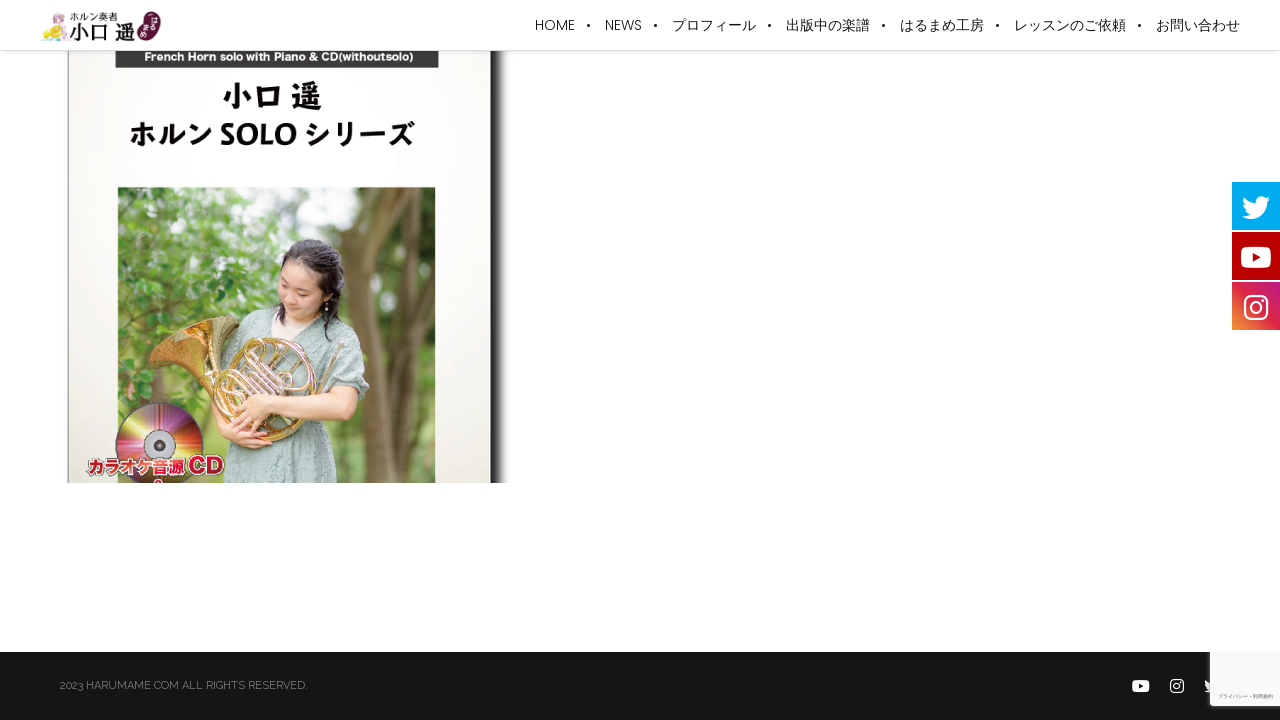

--- FILE ---
content_type: text/html; charset=utf-8
request_url: https://www.google.com/recaptcha/api2/anchor?ar=1&k=6LcmIjAeAAAAAAUBDCTKla7FWXnMzLsCp35owPFV&co=aHR0cHM6Ly9oYXJ1bWFtZS5jb206NDQz&hl=ja&v=PoyoqOPhxBO7pBk68S4YbpHZ&size=invisible&anchor-ms=20000&execute-ms=30000&cb=lqfwktmwgqg9
body_size: 48659
content:
<!DOCTYPE HTML><html dir="ltr" lang="ja"><head><meta http-equiv="Content-Type" content="text/html; charset=UTF-8">
<meta http-equiv="X-UA-Compatible" content="IE=edge">
<title>reCAPTCHA</title>
<style type="text/css">
/* cyrillic-ext */
@font-face {
  font-family: 'Roboto';
  font-style: normal;
  font-weight: 400;
  font-stretch: 100%;
  src: url(//fonts.gstatic.com/s/roboto/v48/KFO7CnqEu92Fr1ME7kSn66aGLdTylUAMa3GUBHMdazTgWw.woff2) format('woff2');
  unicode-range: U+0460-052F, U+1C80-1C8A, U+20B4, U+2DE0-2DFF, U+A640-A69F, U+FE2E-FE2F;
}
/* cyrillic */
@font-face {
  font-family: 'Roboto';
  font-style: normal;
  font-weight: 400;
  font-stretch: 100%;
  src: url(//fonts.gstatic.com/s/roboto/v48/KFO7CnqEu92Fr1ME7kSn66aGLdTylUAMa3iUBHMdazTgWw.woff2) format('woff2');
  unicode-range: U+0301, U+0400-045F, U+0490-0491, U+04B0-04B1, U+2116;
}
/* greek-ext */
@font-face {
  font-family: 'Roboto';
  font-style: normal;
  font-weight: 400;
  font-stretch: 100%;
  src: url(//fonts.gstatic.com/s/roboto/v48/KFO7CnqEu92Fr1ME7kSn66aGLdTylUAMa3CUBHMdazTgWw.woff2) format('woff2');
  unicode-range: U+1F00-1FFF;
}
/* greek */
@font-face {
  font-family: 'Roboto';
  font-style: normal;
  font-weight: 400;
  font-stretch: 100%;
  src: url(//fonts.gstatic.com/s/roboto/v48/KFO7CnqEu92Fr1ME7kSn66aGLdTylUAMa3-UBHMdazTgWw.woff2) format('woff2');
  unicode-range: U+0370-0377, U+037A-037F, U+0384-038A, U+038C, U+038E-03A1, U+03A3-03FF;
}
/* math */
@font-face {
  font-family: 'Roboto';
  font-style: normal;
  font-weight: 400;
  font-stretch: 100%;
  src: url(//fonts.gstatic.com/s/roboto/v48/KFO7CnqEu92Fr1ME7kSn66aGLdTylUAMawCUBHMdazTgWw.woff2) format('woff2');
  unicode-range: U+0302-0303, U+0305, U+0307-0308, U+0310, U+0312, U+0315, U+031A, U+0326-0327, U+032C, U+032F-0330, U+0332-0333, U+0338, U+033A, U+0346, U+034D, U+0391-03A1, U+03A3-03A9, U+03B1-03C9, U+03D1, U+03D5-03D6, U+03F0-03F1, U+03F4-03F5, U+2016-2017, U+2034-2038, U+203C, U+2040, U+2043, U+2047, U+2050, U+2057, U+205F, U+2070-2071, U+2074-208E, U+2090-209C, U+20D0-20DC, U+20E1, U+20E5-20EF, U+2100-2112, U+2114-2115, U+2117-2121, U+2123-214F, U+2190, U+2192, U+2194-21AE, U+21B0-21E5, U+21F1-21F2, U+21F4-2211, U+2213-2214, U+2216-22FF, U+2308-230B, U+2310, U+2319, U+231C-2321, U+2336-237A, U+237C, U+2395, U+239B-23B7, U+23D0, U+23DC-23E1, U+2474-2475, U+25AF, U+25B3, U+25B7, U+25BD, U+25C1, U+25CA, U+25CC, U+25FB, U+266D-266F, U+27C0-27FF, U+2900-2AFF, U+2B0E-2B11, U+2B30-2B4C, U+2BFE, U+3030, U+FF5B, U+FF5D, U+1D400-1D7FF, U+1EE00-1EEFF;
}
/* symbols */
@font-face {
  font-family: 'Roboto';
  font-style: normal;
  font-weight: 400;
  font-stretch: 100%;
  src: url(//fonts.gstatic.com/s/roboto/v48/KFO7CnqEu92Fr1ME7kSn66aGLdTylUAMaxKUBHMdazTgWw.woff2) format('woff2');
  unicode-range: U+0001-000C, U+000E-001F, U+007F-009F, U+20DD-20E0, U+20E2-20E4, U+2150-218F, U+2190, U+2192, U+2194-2199, U+21AF, U+21E6-21F0, U+21F3, U+2218-2219, U+2299, U+22C4-22C6, U+2300-243F, U+2440-244A, U+2460-24FF, U+25A0-27BF, U+2800-28FF, U+2921-2922, U+2981, U+29BF, U+29EB, U+2B00-2BFF, U+4DC0-4DFF, U+FFF9-FFFB, U+10140-1018E, U+10190-1019C, U+101A0, U+101D0-101FD, U+102E0-102FB, U+10E60-10E7E, U+1D2C0-1D2D3, U+1D2E0-1D37F, U+1F000-1F0FF, U+1F100-1F1AD, U+1F1E6-1F1FF, U+1F30D-1F30F, U+1F315, U+1F31C, U+1F31E, U+1F320-1F32C, U+1F336, U+1F378, U+1F37D, U+1F382, U+1F393-1F39F, U+1F3A7-1F3A8, U+1F3AC-1F3AF, U+1F3C2, U+1F3C4-1F3C6, U+1F3CA-1F3CE, U+1F3D4-1F3E0, U+1F3ED, U+1F3F1-1F3F3, U+1F3F5-1F3F7, U+1F408, U+1F415, U+1F41F, U+1F426, U+1F43F, U+1F441-1F442, U+1F444, U+1F446-1F449, U+1F44C-1F44E, U+1F453, U+1F46A, U+1F47D, U+1F4A3, U+1F4B0, U+1F4B3, U+1F4B9, U+1F4BB, U+1F4BF, U+1F4C8-1F4CB, U+1F4D6, U+1F4DA, U+1F4DF, U+1F4E3-1F4E6, U+1F4EA-1F4ED, U+1F4F7, U+1F4F9-1F4FB, U+1F4FD-1F4FE, U+1F503, U+1F507-1F50B, U+1F50D, U+1F512-1F513, U+1F53E-1F54A, U+1F54F-1F5FA, U+1F610, U+1F650-1F67F, U+1F687, U+1F68D, U+1F691, U+1F694, U+1F698, U+1F6AD, U+1F6B2, U+1F6B9-1F6BA, U+1F6BC, U+1F6C6-1F6CF, U+1F6D3-1F6D7, U+1F6E0-1F6EA, U+1F6F0-1F6F3, U+1F6F7-1F6FC, U+1F700-1F7FF, U+1F800-1F80B, U+1F810-1F847, U+1F850-1F859, U+1F860-1F887, U+1F890-1F8AD, U+1F8B0-1F8BB, U+1F8C0-1F8C1, U+1F900-1F90B, U+1F93B, U+1F946, U+1F984, U+1F996, U+1F9E9, U+1FA00-1FA6F, U+1FA70-1FA7C, U+1FA80-1FA89, U+1FA8F-1FAC6, U+1FACE-1FADC, U+1FADF-1FAE9, U+1FAF0-1FAF8, U+1FB00-1FBFF;
}
/* vietnamese */
@font-face {
  font-family: 'Roboto';
  font-style: normal;
  font-weight: 400;
  font-stretch: 100%;
  src: url(//fonts.gstatic.com/s/roboto/v48/KFO7CnqEu92Fr1ME7kSn66aGLdTylUAMa3OUBHMdazTgWw.woff2) format('woff2');
  unicode-range: U+0102-0103, U+0110-0111, U+0128-0129, U+0168-0169, U+01A0-01A1, U+01AF-01B0, U+0300-0301, U+0303-0304, U+0308-0309, U+0323, U+0329, U+1EA0-1EF9, U+20AB;
}
/* latin-ext */
@font-face {
  font-family: 'Roboto';
  font-style: normal;
  font-weight: 400;
  font-stretch: 100%;
  src: url(//fonts.gstatic.com/s/roboto/v48/KFO7CnqEu92Fr1ME7kSn66aGLdTylUAMa3KUBHMdazTgWw.woff2) format('woff2');
  unicode-range: U+0100-02BA, U+02BD-02C5, U+02C7-02CC, U+02CE-02D7, U+02DD-02FF, U+0304, U+0308, U+0329, U+1D00-1DBF, U+1E00-1E9F, U+1EF2-1EFF, U+2020, U+20A0-20AB, U+20AD-20C0, U+2113, U+2C60-2C7F, U+A720-A7FF;
}
/* latin */
@font-face {
  font-family: 'Roboto';
  font-style: normal;
  font-weight: 400;
  font-stretch: 100%;
  src: url(//fonts.gstatic.com/s/roboto/v48/KFO7CnqEu92Fr1ME7kSn66aGLdTylUAMa3yUBHMdazQ.woff2) format('woff2');
  unicode-range: U+0000-00FF, U+0131, U+0152-0153, U+02BB-02BC, U+02C6, U+02DA, U+02DC, U+0304, U+0308, U+0329, U+2000-206F, U+20AC, U+2122, U+2191, U+2193, U+2212, U+2215, U+FEFF, U+FFFD;
}
/* cyrillic-ext */
@font-face {
  font-family: 'Roboto';
  font-style: normal;
  font-weight: 500;
  font-stretch: 100%;
  src: url(//fonts.gstatic.com/s/roboto/v48/KFO7CnqEu92Fr1ME7kSn66aGLdTylUAMa3GUBHMdazTgWw.woff2) format('woff2');
  unicode-range: U+0460-052F, U+1C80-1C8A, U+20B4, U+2DE0-2DFF, U+A640-A69F, U+FE2E-FE2F;
}
/* cyrillic */
@font-face {
  font-family: 'Roboto';
  font-style: normal;
  font-weight: 500;
  font-stretch: 100%;
  src: url(//fonts.gstatic.com/s/roboto/v48/KFO7CnqEu92Fr1ME7kSn66aGLdTylUAMa3iUBHMdazTgWw.woff2) format('woff2');
  unicode-range: U+0301, U+0400-045F, U+0490-0491, U+04B0-04B1, U+2116;
}
/* greek-ext */
@font-face {
  font-family: 'Roboto';
  font-style: normal;
  font-weight: 500;
  font-stretch: 100%;
  src: url(//fonts.gstatic.com/s/roboto/v48/KFO7CnqEu92Fr1ME7kSn66aGLdTylUAMa3CUBHMdazTgWw.woff2) format('woff2');
  unicode-range: U+1F00-1FFF;
}
/* greek */
@font-face {
  font-family: 'Roboto';
  font-style: normal;
  font-weight: 500;
  font-stretch: 100%;
  src: url(//fonts.gstatic.com/s/roboto/v48/KFO7CnqEu92Fr1ME7kSn66aGLdTylUAMa3-UBHMdazTgWw.woff2) format('woff2');
  unicode-range: U+0370-0377, U+037A-037F, U+0384-038A, U+038C, U+038E-03A1, U+03A3-03FF;
}
/* math */
@font-face {
  font-family: 'Roboto';
  font-style: normal;
  font-weight: 500;
  font-stretch: 100%;
  src: url(//fonts.gstatic.com/s/roboto/v48/KFO7CnqEu92Fr1ME7kSn66aGLdTylUAMawCUBHMdazTgWw.woff2) format('woff2');
  unicode-range: U+0302-0303, U+0305, U+0307-0308, U+0310, U+0312, U+0315, U+031A, U+0326-0327, U+032C, U+032F-0330, U+0332-0333, U+0338, U+033A, U+0346, U+034D, U+0391-03A1, U+03A3-03A9, U+03B1-03C9, U+03D1, U+03D5-03D6, U+03F0-03F1, U+03F4-03F5, U+2016-2017, U+2034-2038, U+203C, U+2040, U+2043, U+2047, U+2050, U+2057, U+205F, U+2070-2071, U+2074-208E, U+2090-209C, U+20D0-20DC, U+20E1, U+20E5-20EF, U+2100-2112, U+2114-2115, U+2117-2121, U+2123-214F, U+2190, U+2192, U+2194-21AE, U+21B0-21E5, U+21F1-21F2, U+21F4-2211, U+2213-2214, U+2216-22FF, U+2308-230B, U+2310, U+2319, U+231C-2321, U+2336-237A, U+237C, U+2395, U+239B-23B7, U+23D0, U+23DC-23E1, U+2474-2475, U+25AF, U+25B3, U+25B7, U+25BD, U+25C1, U+25CA, U+25CC, U+25FB, U+266D-266F, U+27C0-27FF, U+2900-2AFF, U+2B0E-2B11, U+2B30-2B4C, U+2BFE, U+3030, U+FF5B, U+FF5D, U+1D400-1D7FF, U+1EE00-1EEFF;
}
/* symbols */
@font-face {
  font-family: 'Roboto';
  font-style: normal;
  font-weight: 500;
  font-stretch: 100%;
  src: url(//fonts.gstatic.com/s/roboto/v48/KFO7CnqEu92Fr1ME7kSn66aGLdTylUAMaxKUBHMdazTgWw.woff2) format('woff2');
  unicode-range: U+0001-000C, U+000E-001F, U+007F-009F, U+20DD-20E0, U+20E2-20E4, U+2150-218F, U+2190, U+2192, U+2194-2199, U+21AF, U+21E6-21F0, U+21F3, U+2218-2219, U+2299, U+22C4-22C6, U+2300-243F, U+2440-244A, U+2460-24FF, U+25A0-27BF, U+2800-28FF, U+2921-2922, U+2981, U+29BF, U+29EB, U+2B00-2BFF, U+4DC0-4DFF, U+FFF9-FFFB, U+10140-1018E, U+10190-1019C, U+101A0, U+101D0-101FD, U+102E0-102FB, U+10E60-10E7E, U+1D2C0-1D2D3, U+1D2E0-1D37F, U+1F000-1F0FF, U+1F100-1F1AD, U+1F1E6-1F1FF, U+1F30D-1F30F, U+1F315, U+1F31C, U+1F31E, U+1F320-1F32C, U+1F336, U+1F378, U+1F37D, U+1F382, U+1F393-1F39F, U+1F3A7-1F3A8, U+1F3AC-1F3AF, U+1F3C2, U+1F3C4-1F3C6, U+1F3CA-1F3CE, U+1F3D4-1F3E0, U+1F3ED, U+1F3F1-1F3F3, U+1F3F5-1F3F7, U+1F408, U+1F415, U+1F41F, U+1F426, U+1F43F, U+1F441-1F442, U+1F444, U+1F446-1F449, U+1F44C-1F44E, U+1F453, U+1F46A, U+1F47D, U+1F4A3, U+1F4B0, U+1F4B3, U+1F4B9, U+1F4BB, U+1F4BF, U+1F4C8-1F4CB, U+1F4D6, U+1F4DA, U+1F4DF, U+1F4E3-1F4E6, U+1F4EA-1F4ED, U+1F4F7, U+1F4F9-1F4FB, U+1F4FD-1F4FE, U+1F503, U+1F507-1F50B, U+1F50D, U+1F512-1F513, U+1F53E-1F54A, U+1F54F-1F5FA, U+1F610, U+1F650-1F67F, U+1F687, U+1F68D, U+1F691, U+1F694, U+1F698, U+1F6AD, U+1F6B2, U+1F6B9-1F6BA, U+1F6BC, U+1F6C6-1F6CF, U+1F6D3-1F6D7, U+1F6E0-1F6EA, U+1F6F0-1F6F3, U+1F6F7-1F6FC, U+1F700-1F7FF, U+1F800-1F80B, U+1F810-1F847, U+1F850-1F859, U+1F860-1F887, U+1F890-1F8AD, U+1F8B0-1F8BB, U+1F8C0-1F8C1, U+1F900-1F90B, U+1F93B, U+1F946, U+1F984, U+1F996, U+1F9E9, U+1FA00-1FA6F, U+1FA70-1FA7C, U+1FA80-1FA89, U+1FA8F-1FAC6, U+1FACE-1FADC, U+1FADF-1FAE9, U+1FAF0-1FAF8, U+1FB00-1FBFF;
}
/* vietnamese */
@font-face {
  font-family: 'Roboto';
  font-style: normal;
  font-weight: 500;
  font-stretch: 100%;
  src: url(//fonts.gstatic.com/s/roboto/v48/KFO7CnqEu92Fr1ME7kSn66aGLdTylUAMa3OUBHMdazTgWw.woff2) format('woff2');
  unicode-range: U+0102-0103, U+0110-0111, U+0128-0129, U+0168-0169, U+01A0-01A1, U+01AF-01B0, U+0300-0301, U+0303-0304, U+0308-0309, U+0323, U+0329, U+1EA0-1EF9, U+20AB;
}
/* latin-ext */
@font-face {
  font-family: 'Roboto';
  font-style: normal;
  font-weight: 500;
  font-stretch: 100%;
  src: url(//fonts.gstatic.com/s/roboto/v48/KFO7CnqEu92Fr1ME7kSn66aGLdTylUAMa3KUBHMdazTgWw.woff2) format('woff2');
  unicode-range: U+0100-02BA, U+02BD-02C5, U+02C7-02CC, U+02CE-02D7, U+02DD-02FF, U+0304, U+0308, U+0329, U+1D00-1DBF, U+1E00-1E9F, U+1EF2-1EFF, U+2020, U+20A0-20AB, U+20AD-20C0, U+2113, U+2C60-2C7F, U+A720-A7FF;
}
/* latin */
@font-face {
  font-family: 'Roboto';
  font-style: normal;
  font-weight: 500;
  font-stretch: 100%;
  src: url(//fonts.gstatic.com/s/roboto/v48/KFO7CnqEu92Fr1ME7kSn66aGLdTylUAMa3yUBHMdazQ.woff2) format('woff2');
  unicode-range: U+0000-00FF, U+0131, U+0152-0153, U+02BB-02BC, U+02C6, U+02DA, U+02DC, U+0304, U+0308, U+0329, U+2000-206F, U+20AC, U+2122, U+2191, U+2193, U+2212, U+2215, U+FEFF, U+FFFD;
}
/* cyrillic-ext */
@font-face {
  font-family: 'Roboto';
  font-style: normal;
  font-weight: 900;
  font-stretch: 100%;
  src: url(//fonts.gstatic.com/s/roboto/v48/KFO7CnqEu92Fr1ME7kSn66aGLdTylUAMa3GUBHMdazTgWw.woff2) format('woff2');
  unicode-range: U+0460-052F, U+1C80-1C8A, U+20B4, U+2DE0-2DFF, U+A640-A69F, U+FE2E-FE2F;
}
/* cyrillic */
@font-face {
  font-family: 'Roboto';
  font-style: normal;
  font-weight: 900;
  font-stretch: 100%;
  src: url(//fonts.gstatic.com/s/roboto/v48/KFO7CnqEu92Fr1ME7kSn66aGLdTylUAMa3iUBHMdazTgWw.woff2) format('woff2');
  unicode-range: U+0301, U+0400-045F, U+0490-0491, U+04B0-04B1, U+2116;
}
/* greek-ext */
@font-face {
  font-family: 'Roboto';
  font-style: normal;
  font-weight: 900;
  font-stretch: 100%;
  src: url(//fonts.gstatic.com/s/roboto/v48/KFO7CnqEu92Fr1ME7kSn66aGLdTylUAMa3CUBHMdazTgWw.woff2) format('woff2');
  unicode-range: U+1F00-1FFF;
}
/* greek */
@font-face {
  font-family: 'Roboto';
  font-style: normal;
  font-weight: 900;
  font-stretch: 100%;
  src: url(//fonts.gstatic.com/s/roboto/v48/KFO7CnqEu92Fr1ME7kSn66aGLdTylUAMa3-UBHMdazTgWw.woff2) format('woff2');
  unicode-range: U+0370-0377, U+037A-037F, U+0384-038A, U+038C, U+038E-03A1, U+03A3-03FF;
}
/* math */
@font-face {
  font-family: 'Roboto';
  font-style: normal;
  font-weight: 900;
  font-stretch: 100%;
  src: url(//fonts.gstatic.com/s/roboto/v48/KFO7CnqEu92Fr1ME7kSn66aGLdTylUAMawCUBHMdazTgWw.woff2) format('woff2');
  unicode-range: U+0302-0303, U+0305, U+0307-0308, U+0310, U+0312, U+0315, U+031A, U+0326-0327, U+032C, U+032F-0330, U+0332-0333, U+0338, U+033A, U+0346, U+034D, U+0391-03A1, U+03A3-03A9, U+03B1-03C9, U+03D1, U+03D5-03D6, U+03F0-03F1, U+03F4-03F5, U+2016-2017, U+2034-2038, U+203C, U+2040, U+2043, U+2047, U+2050, U+2057, U+205F, U+2070-2071, U+2074-208E, U+2090-209C, U+20D0-20DC, U+20E1, U+20E5-20EF, U+2100-2112, U+2114-2115, U+2117-2121, U+2123-214F, U+2190, U+2192, U+2194-21AE, U+21B0-21E5, U+21F1-21F2, U+21F4-2211, U+2213-2214, U+2216-22FF, U+2308-230B, U+2310, U+2319, U+231C-2321, U+2336-237A, U+237C, U+2395, U+239B-23B7, U+23D0, U+23DC-23E1, U+2474-2475, U+25AF, U+25B3, U+25B7, U+25BD, U+25C1, U+25CA, U+25CC, U+25FB, U+266D-266F, U+27C0-27FF, U+2900-2AFF, U+2B0E-2B11, U+2B30-2B4C, U+2BFE, U+3030, U+FF5B, U+FF5D, U+1D400-1D7FF, U+1EE00-1EEFF;
}
/* symbols */
@font-face {
  font-family: 'Roboto';
  font-style: normal;
  font-weight: 900;
  font-stretch: 100%;
  src: url(//fonts.gstatic.com/s/roboto/v48/KFO7CnqEu92Fr1ME7kSn66aGLdTylUAMaxKUBHMdazTgWw.woff2) format('woff2');
  unicode-range: U+0001-000C, U+000E-001F, U+007F-009F, U+20DD-20E0, U+20E2-20E4, U+2150-218F, U+2190, U+2192, U+2194-2199, U+21AF, U+21E6-21F0, U+21F3, U+2218-2219, U+2299, U+22C4-22C6, U+2300-243F, U+2440-244A, U+2460-24FF, U+25A0-27BF, U+2800-28FF, U+2921-2922, U+2981, U+29BF, U+29EB, U+2B00-2BFF, U+4DC0-4DFF, U+FFF9-FFFB, U+10140-1018E, U+10190-1019C, U+101A0, U+101D0-101FD, U+102E0-102FB, U+10E60-10E7E, U+1D2C0-1D2D3, U+1D2E0-1D37F, U+1F000-1F0FF, U+1F100-1F1AD, U+1F1E6-1F1FF, U+1F30D-1F30F, U+1F315, U+1F31C, U+1F31E, U+1F320-1F32C, U+1F336, U+1F378, U+1F37D, U+1F382, U+1F393-1F39F, U+1F3A7-1F3A8, U+1F3AC-1F3AF, U+1F3C2, U+1F3C4-1F3C6, U+1F3CA-1F3CE, U+1F3D4-1F3E0, U+1F3ED, U+1F3F1-1F3F3, U+1F3F5-1F3F7, U+1F408, U+1F415, U+1F41F, U+1F426, U+1F43F, U+1F441-1F442, U+1F444, U+1F446-1F449, U+1F44C-1F44E, U+1F453, U+1F46A, U+1F47D, U+1F4A3, U+1F4B0, U+1F4B3, U+1F4B9, U+1F4BB, U+1F4BF, U+1F4C8-1F4CB, U+1F4D6, U+1F4DA, U+1F4DF, U+1F4E3-1F4E6, U+1F4EA-1F4ED, U+1F4F7, U+1F4F9-1F4FB, U+1F4FD-1F4FE, U+1F503, U+1F507-1F50B, U+1F50D, U+1F512-1F513, U+1F53E-1F54A, U+1F54F-1F5FA, U+1F610, U+1F650-1F67F, U+1F687, U+1F68D, U+1F691, U+1F694, U+1F698, U+1F6AD, U+1F6B2, U+1F6B9-1F6BA, U+1F6BC, U+1F6C6-1F6CF, U+1F6D3-1F6D7, U+1F6E0-1F6EA, U+1F6F0-1F6F3, U+1F6F7-1F6FC, U+1F700-1F7FF, U+1F800-1F80B, U+1F810-1F847, U+1F850-1F859, U+1F860-1F887, U+1F890-1F8AD, U+1F8B0-1F8BB, U+1F8C0-1F8C1, U+1F900-1F90B, U+1F93B, U+1F946, U+1F984, U+1F996, U+1F9E9, U+1FA00-1FA6F, U+1FA70-1FA7C, U+1FA80-1FA89, U+1FA8F-1FAC6, U+1FACE-1FADC, U+1FADF-1FAE9, U+1FAF0-1FAF8, U+1FB00-1FBFF;
}
/* vietnamese */
@font-face {
  font-family: 'Roboto';
  font-style: normal;
  font-weight: 900;
  font-stretch: 100%;
  src: url(//fonts.gstatic.com/s/roboto/v48/KFO7CnqEu92Fr1ME7kSn66aGLdTylUAMa3OUBHMdazTgWw.woff2) format('woff2');
  unicode-range: U+0102-0103, U+0110-0111, U+0128-0129, U+0168-0169, U+01A0-01A1, U+01AF-01B0, U+0300-0301, U+0303-0304, U+0308-0309, U+0323, U+0329, U+1EA0-1EF9, U+20AB;
}
/* latin-ext */
@font-face {
  font-family: 'Roboto';
  font-style: normal;
  font-weight: 900;
  font-stretch: 100%;
  src: url(//fonts.gstatic.com/s/roboto/v48/KFO7CnqEu92Fr1ME7kSn66aGLdTylUAMa3KUBHMdazTgWw.woff2) format('woff2');
  unicode-range: U+0100-02BA, U+02BD-02C5, U+02C7-02CC, U+02CE-02D7, U+02DD-02FF, U+0304, U+0308, U+0329, U+1D00-1DBF, U+1E00-1E9F, U+1EF2-1EFF, U+2020, U+20A0-20AB, U+20AD-20C0, U+2113, U+2C60-2C7F, U+A720-A7FF;
}
/* latin */
@font-face {
  font-family: 'Roboto';
  font-style: normal;
  font-weight: 900;
  font-stretch: 100%;
  src: url(//fonts.gstatic.com/s/roboto/v48/KFO7CnqEu92Fr1ME7kSn66aGLdTylUAMa3yUBHMdazQ.woff2) format('woff2');
  unicode-range: U+0000-00FF, U+0131, U+0152-0153, U+02BB-02BC, U+02C6, U+02DA, U+02DC, U+0304, U+0308, U+0329, U+2000-206F, U+20AC, U+2122, U+2191, U+2193, U+2212, U+2215, U+FEFF, U+FFFD;
}

</style>
<link rel="stylesheet" type="text/css" href="https://www.gstatic.com/recaptcha/releases/PoyoqOPhxBO7pBk68S4YbpHZ/styles__ltr.css">
<script nonce="fXX0RsYmi8maQ_flSrn4Yg" type="text/javascript">window['__recaptcha_api'] = 'https://www.google.com/recaptcha/api2/';</script>
<script type="text/javascript" src="https://www.gstatic.com/recaptcha/releases/PoyoqOPhxBO7pBk68S4YbpHZ/recaptcha__ja.js" nonce="fXX0RsYmi8maQ_flSrn4Yg">
      
    </script></head>
<body><div id="rc-anchor-alert" class="rc-anchor-alert"></div>
<input type="hidden" id="recaptcha-token" value="[base64]">
<script type="text/javascript" nonce="fXX0RsYmi8maQ_flSrn4Yg">
      recaptcha.anchor.Main.init("[\x22ainput\x22,[\x22bgdata\x22,\x22\x22,\[base64]/[base64]/[base64]/KE4oMTI0LHYsdi5HKSxMWihsLHYpKTpOKDEyNCx2LGwpLFYpLHYpLFQpKSxGKDE3MSx2KX0scjc9ZnVuY3Rpb24obCl7cmV0dXJuIGx9LEM9ZnVuY3Rpb24obCxWLHYpe04odixsLFYpLFZbYWtdPTI3OTZ9LG49ZnVuY3Rpb24obCxWKXtWLlg9KChWLlg/[base64]/[base64]/[base64]/[base64]/[base64]/[base64]/[base64]/[base64]/[base64]/[base64]/[base64]\\u003d\x22,\[base64]\\u003d\\u003d\x22,\x22bFdqTV7ChlDCjgbCl8KfwoLDkcOBO8OrZcOtwokHO8K/[base64]/ChSw2wpzCoT0EE3LCvR4ERcOBTXLCtWIOw77Dn8KJwr03QwDCtHc9JcKFP8OZwrzDvSDCjkfDsMOMcsKPw6vCscONw6paMSnCrcKBbsKUw696AMOow7cZwp7CrcKEH8K7w7Atw5QRSsOCUWTChsOTwqpnw7nCjsKRw53DssOvNiHDqMKIGj/CkFbCjGLCocKcw5AGTMKxc0xqKCxMEkgWw7fClB4jw4bDnzTDjMOWwqoFw7HCn1shAi3DjkUePWbDohcfw78AIhnCkMOMwpDCnxlVw49Pw5XDmsKlwqnCgkHCicOiwoxbwpnCj8OIOcK6ADgPw6UbMMKTXsK/awplWsKRw4DCjj3Dr1Zxw7BkIMKgw4fDqsODw4dpbcOXw7LCqXfCr1c+dXM8w4tRCkbChMKIw4drGB1+W3EowoVvw5w1V8KPNhlcwpkSw44xfhDDicKgwrpFw7HDuWRea8ODQldKSMODw7/Di8OMBsK3L8OjZMKKw5g6Nlx4w5BuC0TClzzCl8KUw70YwrccwrgBC3vClcKGXSNswrHDsMK0wokNwr3Du8OBw7JtWwMDw7I0w4DCjMKXX8KLwopbRMKRw4FhD8Odw6BgG2jCv2/CjXrCvcK4fsOPw5vDuxprw6w9w7ttwrRow5h7w79MwpAvwpfCgTXCvR3CsDbDn39ywr5UYsKawrc0DRJrDAsow6Vmwo01wofCp29qR8KEV8KedsOjw4fDsVJeM8OYwo7ChcKZw6DCvsKow7bDk1dQwrgVO1HCssK/w4dILsKad2xOwoIMVsOdwrvCo3Qywo/Ci2XDu8Oww5wIMxnDrcKiwoIQbxPDscOgL8Ova8OFw7ZQw4wXAg3DusOPCMKqHcOCGWbDiHkdw7LCkMOwOnPCjk7Cpxpgw5/CsjU6DsOLJcOwwpLCu1gJwrnDokXDjkzCjzrDkn7ClDbDpMK5wrw0fMK/V3zDkxzClMOsesO5eU/DmG7CiCfDlATCq8OGAglAwpN+w5vDiMKrw4/[base64]/XsOXwqrClmXClcOdWcKcwp7Dr8OSw5vCgR3DlMOCw4liDcOZOm47JcK7In7DrHMTf8OYBcKFwp5rA8OKwoXDmztxC1cpw70HwrLCisO0wr/Co8Kce112cMKlw5YewqvCtHReesKswrTCl8OlQiteOsOJw69jwqnCjsK4PkbCkGzCp8Ogw59lw6/DgsOXaMKhCTfDhsOYPmbCv8OgwpzCuMKgwp9Cw77CssKmd8KuT8KaWUzDtcOmQsKFwqICVClow4XDs8OLCXI9OsO1w4MwwprDvcO/D8K6w50Dw6w3VFVnw7J/w4VIdh9Bw5QCwr7CucKswqjDj8OsImrDjGHDjcO0w5gdwpdwwqoqwppEw6Y9wpDCrcOLVcK6W8OcbkwMwqTDucKww5XCjsOewrhZw63CpMOcESskP8OcEcOzK381wpLDtMOcAsOSUio+w5DCo0/Ck05bOsO2bAtswrbCu8Kpw5jCmnx7wpctwrfDsnfCmS7DsMOdwrbCjDV0esKJw7fCvibCpTANwrBSwo/DmcO+Nwltw50Jwo3DssOfw7xrIXXDlMOcDMO6d8KqNGAWbzMeBMOvw7QcFifCmMKvScKjfcOrwr7Dm8O3w7dqbsK4VsKDMUkRRsKvTcOHA8KMw6ZKCMOZwqTCucOiYl3CllfCt8KPScOGwrIWwrXDpcO8w47DvsK/[base64]/CiMK/T8K7fWzDmy1jYcK3wobDr8Knw5AOTWNbwp00aQTCrExRwr1yw59YwpbCnlXDiMO1woPDvWDDjV5swrPDpcK8U8OvEEvDm8KLw4oqwp/Cn0I3ccK1GcKewrESw5w3wpEJLcKFWjdAwqvDi8Kqw4rCu2vDisKUwpMIw7YmXU0KwoQVAlZoVcK3wqTDsjHClMO4JsO3wqpEwobDtDR/wp/[base64]/TxjDscO/KWjCmWDCk1XDnXlnwpLCvMOsPsOQw5vDhcOLwrLDlRcmw6fDqHXDjSLCnF5mw4IAwq/DkcO7w6/DncO9TsKYw7vDpcOfwrTDgnZYaErCrsKncMKWw5xkISVUwqxjVG/DgsO5wqvDnsO8CgfCmHzDmTPCgcO6wqVbRifDv8OYw7lew6XDkkwMMcK8w4k6HwTDslBrwp3CncKcF8KiRcKnw4Y3CcOAw4DDq8O0w5BDQMKxwpPDuyhmbsKHwp/DkHbCo8KVS19EfsO5AsKAw4p5KsKqwoV9YWNhw70Pwqx4w4rCiz/[base64]/CpmPCmDhdw60pwqrCsXPCsTrDm3jCsMONVcOrw6ASe8O2JAvDvMO6wpTCr28MM8KTwp3DvW/DjUMEacOESXzDocOKQj7Cim/DncOhPsK5wqxzDH7CkADCvWkYwo7DkwbDpcOow7xTMyxXGSd8MV0GHMOlwog/d1nClMO4w7fDicKQw47DmkrDisK5w4PDlMO/w4gKYVfDuF8Iw5HDiMOdDsOiw5rDsz7CmzhBw50NwqtLbcOlwpLCksOwUxZkLz3DjxgJwqrDoMKEw59lZVPCl0Bzw5RQbcOZwrbComgQw6t4YMOcwrEqw4cZDGcSwpMTIggJKDLCjMOIw5k3w5LCs0llAMKHaMKawrlNBx/CnCFYw7ouAMOmwr5IOUbDiMOFw4E7TnBowqbCnVUsDnIYwqU6XsK9CsOzNWdoGMOBPnLCnX7DvDJ1EVNDXcOfwqHCoGs0wrsgGE53wqV1cRzChwfCv8OmUnNib8OQO8OJwroGwojDp8OzSmJbwp/CoE5hw54wAMKHKzciMlAXacKtw4vDgsO6woXCmsOXw4ZawoFvFBXDvMK+MUjCkDt4wr9gVsK+wrjCl8Kcw5vDjsOvw64fwphcw4fDoMKwdMKpwpjDmA9GWjLDncObw6RUwoogwoROw6rClgYSRilBK2p2bsO8JMOtU8KUwqXCsMKGRcOfw4pgwq9/[base64]/DiwDClEPDiMOpw5LCuVgaVlVQwo9NfhLDoXHDhUJIHHptPsK6I8KlwqTCtnMrITTCnMKpw4XCmSPDu8Kfw4TCrBtfw5F3UcOgMStIQcOtdsOHw4HCrTnCtk8FJmvCncKzO2VYCmJiw5bCmcOMHsOXw6xbw6ojI1liVcKtX8Kow4zDusKMPcKWwpMTwq/[base64]/w7bCpMKKNcOSw6gFdUtLBVDDtsO5HcOUwrZ8wqA3w67DnMKKw6EHwqTDh8OFTMOvw7ZUw4IuO8O+bx7ChTXCtVlVw6bCjsKTCgPCpQ4PPE7CgMKWSsO/wqFbw7HDiMOFIwx6IsOCJGkxS8O+e13DpT5Pw77CtmVCwqPCiB/CkxkzwoItwpPDnMOpwovCni0hbsOOX8K1NQ1bUBXDjBTChsKPwqLDoXdBwoPDicK+LcKyL8KMdcKjwqjCjUrCi8Odw51Fwp5owq/[base64]/UMKCw5PCi1nDkVpFw7HDq13Dg1HCuMOZw7fCrjVMJ3nDrcORwpd4wopEIMK3HW7CnMKvwoTDoEAMLVHDtcOWw69vMHPCqMOowolrw6/CoMO2VWV1acKWw79VwrjDocOUKMKQw7vClsKbw6RwQWNGw4PClmzCqsK5wqnCicKJHcO8wofCsjlXw7TCjXhDwp/Ck1JywrcTwrPDiE9swrElw6PDkMOCYB/DmE7CmHPDtgAbwqHDtUfDuTrDkkbCpsK7wpHCr18ZU8OBwozDiCNUwrXDvjfCjw/DmcKwbMKqS1HCtsKQw7LDtjvCqBU9wq8awojDocOqVcOcWMOQKMOKw7JHwqxyw4ciwoAIw67Dq0bDr8K5wqLDgsKzw7rDvMKtwo5uNHbDoH1fwq1daMO+wppbe8ODXzxQwoI1wpJCwqfDg2PDgQvDgwPDjGsGRTFyNMKsWBDCnMK4woBXBsOuL8Oqw7HCuX/CmMOwbcOUw5M7wpQeOQwmw60Uwq4VFcOrf8OkdHJ9w4TDnsKPwpLCnsKWUcKrw7PDgMO/[base64]/CgHALf8OPaMKRACBGCkTDlMK7w6LChsKzwq1dwrLDm8OUaxk4wr3ClGPCjMKZw6oXEMK9woLCqsKEKhzCt8KEVFHDmzo6wq/DtSMEw6FRwpU0w7AUw6rDg8OXN8Ojw6cWTCMlGsOew6BPwoE8UBdkLizDolzCsm9ew4/DoxlyM189w5VNw7TCqMOmNcK8w7jCl8KSD8ObGcOlwpsCw5/CjmNpwptDwp5vHsOHw6TDhcO8b33CmsORw4N9PsOlwrTCqsKFDMOBwoxDdyzDoWwKw7jCiTLChcOUFMOEYiZYw6LChQEQwqxvFMKlHVLCrcKFw5o8woHCh8KEScOhw5sAL8OOeMKhwqQzw657wrrCn8Ohwp98w4/CrcODw7LDocKMAMK0w6EgT1QRFsKnV3/CkWLCvBLCl8K9ewx1wqR7wqkKw4nChQxvwrfCo8K6wocNAMKnwpPDtxoNwrhIUV/CrFoDwphiER9yd3vDvD1rPUdsw4VPwrZPw53Cj8OjwqnDjmfDmWhYw6/Cqn8WVwDDh8OndBk5w5p5QVHCt8OVwovDvkfDqsKfwqBWw6bDrMOqPMKyw6Imw6/Cr8OEZcKPC8Ocw7XDqDLDk8O5V8KBwo9jw4A6O8OTw7MGw6ciw7DDr1PDrVbDmVtCRsKQEcK0EsK3wq9SZ3ZVBcKISHPCrxlhA8O/wpZhGj9pwr7Dt2HDm8OPT8OQwqHDinDDgcOsw4jCjW4lwoDClGzDhMOJw7I2YsKcLsO2w4TDr3lJTcObwr49UcOjwppVwotEem16w7nDkcO7w6oqDsOzw5DCtHdif8O1wrYndMKsw6JdJMOww4TCl1HCusKXbsOTEQLDkDJHwq/[base64]/Dg8OWwqMSwpoVw7HDlx00w6RCfS8PwoHClH0RAXsvwq7DmW47TmXDm8OAbTbDhcOqwo44w4lpVsOnYBdHf8KMM1R4w6NSwqUiw4bDrcOLwoBpGShbwqNUbsOSwrnCsjxgBDgUw4ItJUzDqsKswr1MwoY7wq/DhMOtw6FuwosewrjDgsKkwqLDqRTDjcO4fi9oXVt/woR2woJEZcO+w7XDinQiNivDmcKIwqASwpkGV8Kfw6JAVnbCuyNZwpAOwpPCljPDuXgVw7nDvSrCrh3Ch8ONw6EiHC85w5h6GcKufcKHw4bDjmbCkA7CtC3Dv8Kqw5/DncK/UMOWJsOow49FwpUHN3gTZMOYIcOKwpsMYg5CN0stRcO2LFUqDgTDlcKqw54rwpxeVjXDnMOnJ8OBMMKFwrnDsMKNQndKw4zCuVRNwrkdUMObD8K/[base64]/wqbCmMKsbcK0KMKmwr5uegN1wpZHcT/DiycDaVnCrmXCi8K+wrnDpMO7w5sOcEjDkcKsw47DrGc5wqg4DMKGw7vDvTHCswoSF8Ofw5AhGUYEWMOuFMK2LjDDlC/[base64]/[base64]/w5bCnmHCq8Onwrs6RMKYemYrKlE7wqPDpcORXsKVwpHDvyZJYVjChXUiwqp1wrXCqU1dTShqwqnCkgkke0QXB8OQHcOZw7Nmw5fDtlzCoztHw5rCmj5tw7bDmwcaFcO/wodww7bDjcOAw67CpMKvJcOUw4zCjGJFw7cLw5Y5UMOcLMKWwrNqE8KJwqpkwrZbbsOcw7MhGDXDo8OmwpEnw79iQsK8fMOZwpXCl8OUZRZ+fgPCsxjDowbDgsKhYMOPwrvCncO/[base64]/TcKow73Cpl8kTEFMw7jDusKLw4E8fynCr8Kdw4zDisKVwrHCrx8Hw7dmw5/CmTjCrMOkblNMI3VAwrkZecKPw5gpTX7CtsOPwozDrnp4B8KCFcOcwqZ7w7dBP8K9L0fDvgIZVcOkw7Rww444bFw7wrg4dHvClB7DocKaw6NhGsKIZGfDmsKxw6/CsRnDrcOQw7nCp8OrTsKlI0rCmsO4wqPDnwJDXDjDpFTDjGDDmMK0UHNPc8KvJcOvb3gJEhEVwqkYOCnDmGxLXCBmfsOvAADCvcOdw4LDsDIIU8OYRX7Dvj/DuMKCC1BzwqZzHybCvSEtw5XDkk3DpcKrejrDrsOtw6g8EsObG8OnbkbCkjsSwqLDrB3Cr8KZw5nDjMKAHH5iw5p9wqktDcKyBsOkwofChE1Hw7HDiwJMwprDt2/Cox0BwpEAacO/acKzwr4cagvDsBIgKcKHLXXCg8KPw65/wo9Ow5hxwoDDgMK1w5zChFfDvVxHDsO0TnpqR0LDs2x7w7jCnwTCj8O1Al0Fw58gOWd7w5zCqsOOA1DCj2F0VMOjCMKmF8KiSsO5wpRqwpXCszsfFF/DhXfDjHrDh35EDcO/[base64]/K8OZw7xhDikucFLDusOvGG3DsVkDfxdWNQ/Dsm/DnsOyL8KiFcOQTXHDimvChWbDoQhywr4JGsOOZMO3w6/CmFknFFTCi8KjayBTw4Ytwpcqw6hjcAJ/w6ovNlTCsiLCnENSwr3CssKOwp5fw4nDrMO5OXs1TsK8dcO/wqFMRMOjw5RQVUI/w6DCqyE/SsO2BcK5JMOrwqULYcKMw4/[base64]/CrMOpG8ORworDncOGwo9SwoPDm8OnOjsaw6vDmFU0TSPCocOpFMOXKSsKYcOONcK/UkISw7QKTjjCtEjDkE/Co8OcH8OIKcOIw4RqZRRwwqtaEcO2Vg0jYDfCgMO3w6RzF2F3w7pqwpbDpxfDuMOVw6PDvHQeJUkATH03w7ptw7dxw7MAOcO/f8OXNsKbTVcYHwrCnVsmUcOETUsuwqHDrSlYwrfCmgzCuzfChMKww73DocOANsOKZcKJGE3DsWzDosOrw4HDr8KcBCLCv8OQTMK8worDgCbDq8KnYsK1D1ZdYBknK8K/wqXCqH3CuMOCEsOSw6nCrD/[base64]/DtlN8aihkw7HDpMK+dBoWA3A/[base64]/w5cKwqNIwpgqL8O6w6/CqF5SwrMuZGATw4HCum/[base64]/ChFFNIT4FF1HCosOhKcOAb8Otw6bCsz7CmMK8HsObw4ASUMOTe3zCscKLAGNnE8OFB2/DpcOie2TDlMKgw6nDr8KgMcO+GsKWcVhMGTrDtcKjPVnCrsKyw6PDgMOcTCfChyE6BcOJHxLCpsOrw44GMMK3w4xoC8KNOsKDw6nDgsKSwoXCgMOYwpt9QMKGw7c8CW4Cw4bCscOTOjUeVhFPwroNwpAyZMOMVMK0w4pxCcKEwqk/w5olwpfCsEw7w6dqw6FFPTA3wpXCrFZiYMO4w6B6w6gVw7dxUcOew7HCgcKcwoc6IMOABXbDpSbDhcOkwoDDkHHCqBfDh8KWw4nCoAjDuy3DqDXDtcKZwqDCuMOaKsKnw6clBcOMS8KSPMOECsK+w4Emw6Qww6rDrMKcwoJHP8O1w7/DtH82PMKAw4d+w5Qhw4V+wq9lXsKVVcOuLcO/ByoIUEdUVCjDly7DvcKXVcOLwr1JMAo7ccKEwq3DkGjDimtSIMO7w6rCkcOSwoXDlsKdN8K/w7HDrT3Dp8OEworDkTIUI8OEwoRqwq48wr9vwo0TwrYpwpByAH1kG8KWGsKbw6xMOMO9wqbDtsOEw53DusK+QMKUDzLDnMKxQgFlKcOAXDTCs8Knf8OwFQVlO8OtCWQowr3DnSMqesKSw74Ew5DCt8Kjwp/CmcKbw6vCoR3Ch3TDh8KzIXU8STd/[base64]/[base64]/wpkpNcOKfTfDtlzDn8KVVsK1w6HCqcKuwqlFBgw2w6BaUzHDl8O1w7pGeSfDvg/DrMKjwo9GRxgawozCmQY8wqcUPCzDnsOpw4TCmmFtw7l8wpPCgGnDsA1Mw5fDqQjCmsK/w5IbcMKwwo/[base64]/DksO8OjfDi8OfworCpMONZ3sXUMOgw5xBwpXDpXB9WVpGwrIaw6U4C1lTeMONw7FEXl7CsBvCun82w5DDi8OkwrpOw5TDlw9Jw53DvMKjf8OVSmEkSggqw7zDlhfDt19ceT7Dl8OkT8Kfw5gtwptZIcKgwrvDnx/DkCB4w5c0RMOKXcOvw5HCjlYZwrh7fwLCgcKuw7PDuRnDiMO0woB1w5sIM3/[base64]/[base64]/[base64]/ChcOfwrBgK1LDm1wTHlcEBsO6J25ZQULCq8OmU3lUXVZDw5/ChMKswqXCnMOIanURIcKUwpoFwpkew4HCi8KiPkrDvB5pf8O1UCXCqMKBIR/Dk8OiIMKzw4BRwpzDh0/DvVHCm0LCun/[base64]/[base64]/QWZBVGxvZ39mN2xKw7khI2PCgcOYTMOkwpnDuSHDlsOaJ8K7dCp7w43Dh8K/[base64]/DlsKswqVjw7cBw7gnI0wLw4LDhsK3PSDDpcKhfT/[base64]/DimIOBjLCkkIXLjxSQHPCglVTwoQYwqYJbi5ZwqxrEsK9d8KSK8OiwrHCrsKNwrLCpGDCnDduw6hZw6EcNj/CnVLCvkYWEcOswrpyVmHCscKJZsKudMKcQ8KoDsO7w6zDqVXChQ/DlG5qJMKKZ8OmNsO5wpd/KwMqw5VUaXhmT8O6QhINMsKEUFENw5jCrzgoHxViHsOyw4YcZVrCjsOWD8OGwpTDnhUVT8KLwowKdMOROyB4wrFgSW3Dq8O4asOMwrLDqUjDjgs+w6tVVMKzwpbCmWgCRMOfwo01OcOKwoEFwrTCusKuSgXCocKHG3HDoChKw7Y/T8OGRsOzLsOywqkkw6HDriBFw61pw4wAw6F0wrFYeMOhHl91wrFRwpZ/JxPCocOBw53CgAs+w4RLX8O7w4jDr8KMXD16w5vCqlvCiBTDr8KjOQ0ewqzCtH0Uw6rCkyl+bWjDk8Oxwqobwo/CjcO5wpYJw5QUJsO5wonCi1DCtMOvwrvCrsObwpBpw6koKxHDnB1nwq1sw71+HArCuwU/D8OTYAspexzDmMKHwpHCuWDCkMOFw6AHAcKQP8O/wq0tw6rCmcKdfMK6wrgJw5E+wotlfnrCvSdcwrNXw7MzwprDnMOdAsOOwrTDiTIpw446WcO9WgjCnB1Ow4ZpJlpIw57Cl1hecMO5dcOJX8K3E8KHQB7CqyzDrMKfE8KWBgXCsHzDt8KcOcObw4VyccKDd8KTw7XCtsOcwrIRacOgwqvDpy/CssOewqDCk8OGG08RESnDm0bDqQslNcKmIBzDksKfw7k0DicYw4TDu8KQIGnCojh4wrHCtEhGcMKCVMOIw5IWw5JWUxBOwojCpS3DmsKjGWYsVAEaLGbDt8OUERvDhTXDnUY8TMOjw7/ChsKkKDllw7Qzwr/[base64]/[base64]/JDYmworDncOaw7U4ZXIpcTzDqiIBCsKZw6MZw6bDtMKKw4vDqcO6w4Y/w6MFAsOVwoQAw4MeL8K3wpTChF/DisO5w4fDqsKcNcK1XcKMwrBpCMKUAcOjTCbClMKCw4PCuy7CgcKRwo9LwqDCo8KPwqXCrnRywojDnMOHG8OAa8O/OMOrPMO/[base64]/[base64]/CsMOxW8KsIznCgMKvwp9Nw55uwqHCs8OTw6DDgkoiwpAOwrEnWsKVKsO+GxxXLcKCw5/Cox8sVEbDu8K3VDpXe8KRa0ZqwoZceAfCgMKFNsKTYwvDmi7CvXAVE8OGwr0HCg0ZNwHDusOJNizCosOGwrUCP8KxwqvCrMOYc8ObPMKzwpLCv8KLwpbDjBd3w7DCh8KLXMKNXsKpfMOyeEHCmU/[base64]/Dk8KiVQM9XyrDp8Ovw6jDt1vCvMO/UBJnMQjDv8OZIRzCs8OYw4XDkQjDgwUCWcKyw6Jbw4rDryIdwqbCnEg3H8K6w5dgwr9mw61+SMKsbMKFHcOWZMK7w7sHwrIww4QFXsO9HsOfC8OTw6DCrMKjwpnDsjRhw7/DlmkPHsOiecKjesKQdMOhEDhRe8OMw5DDqcOIwo7Dj8K/bCl7TMKLAF9rwojCpcK3wovCvcO/AcO3TBALECs2f0cMTsKEbMKswpvCpMKkwo0kw7PCqMOBw7V1ecOQRsO0ScOdw414w6TCisOiwp/Dl8OBwroNF2bCiHHDhsO1eXjCicK7w7rDqx7DiUnDjcK0w4ckPsO1S8Kiw4DCkTXCsg5Bwo/ChsK0bcOOwofDjsOHw5xQIsOfw6zCpMOSGcKgwrl6SsKGLQnCicKKwpDCnQc/wqPCssKoaF3Dk2DDvcKaw44ww4QjK8KAw5N4JsOOeBTCpsKmGRXDr2bDrityQ8OLQEjDi1HCiTXCqnzCg1vCqGoRaMKWQsKAw5/DlcKjwpnDnivCnU3CrxXDhcOmw589Hk7DmBbChEjCrsKqBsKrw5h1wodwAcKjeHxTw7tzeGF5wqLCqcO7AcKrKgLDumrCrsO+wp/CrC8EwrvDsW3DrXQyADLDpUIOWiHDnMOGDsORw4Q7w5U/[base64]/CrMKyL8KIE8O2FjB3w40VwpLDokIDwofDnHlURcOFdDXChMOQCMKNbUBaS8Oew7NUwqI2w7nDoEHDhx9JwocSbgrDncOpw7TDl8Oxwp8faXkbwrhDw4rDrsOWw64nwrEbwq/CgAIWw65vw5lawodjw5d6w4TDm8K7JjjDomZJwqksbDg3w5jCoMOtNcKlJmTDtsKQW8OGwrzDg8OVEsK2w4zDnsORwrs+w5USL8Khw7gUwrIFFFRablBdC8KPehnDu8KnVcOTacKZw7cGw6l3TA0oYcOXwrDDrXwDOsKjwqbCnsOKw7XCmSoMwpPDhhV8wq4pw4Rkw5/DiMOOwp01XMKxO2ozWEfCvz5nw6t3IlNIw63Ci8KRw7LChH0ew7zDtMOEEwvCsMOUw53DosOJwofCt0zDvMK3ScOxKsOmwo/CoMKBwrzCp8Kcw5bCgMKNwpxFeT9GwoHDil7DsyRNYcKLfMKgwoLCiMOIw5Zuwo/[base64]/W8K3wp3CvMOZwpdDw54Cw5TDvDjCnBdiVS/CjcOpw6LCmsKHGcO2w7rDmlLDnMOvdMKePCwRwo/[base64]/Cjx7DoBItO8KSd8K3w7PDk2fDucONw4/DoF/DrVXDiH7DpsK/w7Bdwr8rXGkCKsKjwojCrBvDv8OTwp/[base64]/CicKQw7HDrFzCqitKYDxDccKwGsKiHMK4Z8KiwpdCw7/CicOvccKjcl3CjiwDwpRqd8Orwr3CocKVwrESw4B+PE/DqlvCkhfDi1HCszkLwrg5CxgPEHA7w4kRfsORwrXDol3DpMOtNDTCm3XCmTzDgEtWdRwjTQhyw6ZsVcOjbMK6wp0Gb3HCi8O/w4PDoyPDssOMfw1jMxfDmMOMwr8+w5ptwpPCs2p8Q8KKF8KdT13DrG06woDDs8OYwqcHwoFKUsODw5hrw7EEwqZGRMKfw6LCu8KhXcKnVn7CqmY5wr3Dn07CssKVwrIONsK5w4zCpwEPBlLDgxBGNRPDiEtGwoLCiMKFw5d/[base64]/[base64]/Cr8Oow6w2wq1WPWvCvcOkYgBKwpPCkBPCt13Dg2Y+HTIOwrLDu1dgEGPDkk7Dr8OEcRNAw4NTKCAGX8KUW8K/HVrCsn7DlcO9w5EgwoJqRlBtw5Y7w6zCpAvCtG8BQsOZJ34PwphAecKnCcOnw67ChW9Mwq5UwpnChVPCsk3DqcOgBGjDlSnCtClMw6MMVC7DkMOOw4kiCsKXw5zDlXbChl/CgwVqWsOWfMO6LsOiLRsHOVBfwrsJwrLDpAMDG8OfwrHDpMOzwoM+WMOmD8Klw5YWw7kYBsKowrLDozfCujHDsMOHNw/Cu8KATsK7wrzCpDECJ1zCqSXChsO3wpJeZ8OXbsKHwo9Mw6ppR2zCr8OWG8KJADt4w4PCvWBcw5wnSWbCpU94w5p4w6hew5VbEQnCnjHCg8ONw5TCgsOFw67Dv07CpcOvwrJNwox+w5EaIcKMUcOPfMKcLCLClcKQw5/[base64]/DucOYwpfCqF9Yw7TDmMKvw7vCvcOcUMOOW2/CtcKHwpvChsKYw65LwrrCoBQCdm9gw5zDpMKPByE/GsKNw6RHURjCj8KwCW7CiB9Swp0ew5Q7w4BQSysgw7/CtcKNcjDCoU8Sw7/DoTZRYMONw4jDmcKkwp9Sw69cD8OJBlfDoB/DokBiG8KswqMZw53ChSllwrdbTcKow5zCp8KgDQLDgEZaworClm8zwrZTdgTDggjCk8ORw4DCv3HDnTjDgx0nb8O4wqjDjMKFwqnCgDoVw43DtsOOannClcO/w6DCmsOUT0gYwozClgozPk9Uw63DgsOQw5bCn0FLJ0/Dih/DksKCAsKNBGF/w67DnsKNCMKKwpNsw7Rlwq7DlUzCtj8CAgTDuMKuI8KywpoawojDsVjDs3oLw5DCiHnCvsOYCHM1Ix9FbRnDqH9kwrjDuGvDtMOow5nDqhXDgsO3ZcKQwpnCgMOKI8OeND3Dtgo3e8OhW2/DqMOxaMOYEMKzw6TCs8KWwo4uwpnCo1bCqC12ZG5vcl/Ck0jDo8OJe8Ovw6HCi8KnwpbCi8OMwr4rVlw1Cik3TFsNPsOqwofCm1LDm2sww6R8w6rDiMOsw5tDw7LDrMK/KAMFw50QYcKWAiDDk8ONPcKfYR5dw7DDnyzDscKdTGczDMOrwqbDhTUVwpzDsMO7w6QLw7/CmFYiDMKJVcKaPjPDu8OxXRFGw54edsOQXEPDpmEpwo4lwpEnw5JXRR7CqDTCplnDkA7DnEPDjsOLCAd1Tzo7wr3DjWcuw7bCv8OZw7AKwoTDhcO4OmY+w6pywpVsYsKDCkvCkU/[base64]/CmcOZw7nCjR7CpgZMUHwQw6bDjR9Tw4N9CsKZwoB1SsOMLzcHVUYQD8KnwqzCh3wDNsK4w5FNG8O0XMKVwrTDuSY1w7vCusOAwot2w7BGfsOFwq/DgALCi8KRw47DtsOYY8OBWwPCg1bCmyHDocOYwq/DtsO1wpx7w78+w6rDvRTCu8O3wovCpGvDvcOmBx4ywoUzw6ZwSsKdwp5MXsKMw7XDoRLDvkHDlh4Dw4VAwpDDgzTCiMKWS8OqwrjCtsKLw6sTBRjDpyZnwqtuwrtPwoJiw4RwJMKoBh3CksOSw5/CksKVSWhSwqpSSD5uw4vDu13CoXkyWMKPBFvDv0zDjsKaw4/DjyMlw7XCi8KUw5w7Z8K6woHDgCvDjFbDoBU/wrbDqlvDnHITJsOkF8K+w4vDujrDojfDgsKGwoJ/woRJD8OZw50cw5csQ8KIwqokCsOhEHBbAMK8L8ObVA5tw7A7wprDvsONwpR+wrrCjxXDsDxncQrCpj7DnMKjw51/[base64]/BGbDoRbDqcKLHcOqaXTDnmdtEsKLwqvDqxMdw6/[base64]/Du8O3bSx/wr7CqUkzaMOyAx90w7J+w4/Ct2LCuWXDkVvDocOSwp1bwqpIwrPCtMK4GsOWWWfCpMO5wpUSw7EWw7lWwrp+w4krwphDw5o+NmpXw7t7FksTQRvCqWc5w7nDrMKiwqbCssKkU8O8HMOtw61DwqBLaGbCp2UbYy8ew5XDnxtBwr/[base64]/Di8Kzwo/Cr2YJUcO7C2tIQ8KgU8OjwqvDlsKZw6ITw6fCqMOFEkrDkVF2w5/Dumh8IsOlwoFVw7nCv3rCjwdQTB9kwqXDvcOnwoRwwrEVworDmcK+B3XCscKkwokTwqsFLsOCVV3CvsOZwpPCisOZw73DhHI/wqbDmT1vwrILfC/CpsK/[base64]/CilDDsVUsO8KST8K3wrvCgwzDg3zDv8KeSi7Dh8KqJsONwpfDj8KlSMOFKMKmw6U5L0Yxw6vDj3nCkMKVw7DCii/[base64]/DosOJOWBdPkoawq01w40KJ8OawoNgw4fDrSVqRDvCrMKDw7UgwrwYClEFw4PDjsKPF8KjeBDClMO8w6bCvsKCw6TDgMKywonChQLDuMKWwpcBwpvCj8O5Iy/CrCl9csK7wpjDlcO/woEOw65HT8O3w5hSAcOkZsK1wp3DmBkkwrLDosOSecK3wpxPLH0NwrxGwqrCiMOXw6HCqErCp8O7bBHCnMOiwpLDuXUyw49PwpluVsKzw79Rwr3DpS5oT2Nvw5PDnkrClngDwpAAwqTDtMK7LcKcwrJJw5I0bMOzw4pRwqU6w67DhVbDlcKkw5xEGgg+w5gtOS/DjmzDpFtDbC1Lw7xAGWMFwpUxFsKne8KBwpDCqXHDkcKlw5jDhcKYwpgldg/CrxthwpcTYMO6w4HDqS17P3rDmsKwMcOJOVYew4HCsmHDuUhawoJzw7DCgMOCeA9oK3J+cMOVfMO4acKTw6XCoMOBwpg1wrkCdWTCrMOGKAZIwqfDpMKiFjENZ8KyFyPDp19VwoY+L8KCw68nwr40MGpQUAMgwrpUJsKpw5XCtDgZfRDCpsKIdh/CpsOgw59hATRSQWDDr2DDtcK1w4PDucOTKcKvw7sMw6zDjsOJMsOxXcOsBks0w49WMsOrwptDw6LDkXDClMKEI8KVwovCkUjDkGXCvMKnSn5HwpICdGDCln/DnhLCjcKnE3pHw4TCv0bDqMOEwqHChsKQLSYUUcOswrzCug/[base64]/wrxPw5LDtw7DnX88w6TCnXUcwrvCgC/DgUwawrJUw6Vfw6UbVS/CssKBRcK7wqvCq8Ocw5h1wodnQCkvXxx/XHbCjREBUsOVwrLCv1QmXybCrjFkaMOww7fDusKXQMOmw4ctw48MwprCjxxNw6x2YxEscQZLPcO1EcORwrJWw6PDrcKXwoB/[base64]/CiQnDhlxvSk3DgcKRw7cTRWvDvDjDrsKdYxrDvywUYijDoAfChsOJwpg6HypBKMKqw4/Ck2kBwqfCqMKhw5wiwpFCwpMyw6c0G8KtwpXCrsKEw552OVd1d8KCK1bCicK7UcKrw5s9wpMowrxAGk97wqTCh8Oyw5PDlwgww5B0woRDw4suwonCvGHCoQrDu8KPQhHDn8ONfm7CqsKRMWrDjMOHb3kofHJ/wpbCpRIEwpERw6duw4EMw5RMSQ/CrGcWPcO7w6PDqsOpQsKwdDLDk1oVw5MwwpHCpsOQTUVRw7DDrsK0GU7DmMKOw7TCmjLDkMKXwrUJOcKYw6VEZAXDuMOGw4TDsT/ClnHCjsOUI2vCiMOjXXrCvcKcw4snwq/CgypWwrbCkl7DuCnDr8ORw7LClFEsw6PDrsKBwqrDnVLCncKRw63DqcOEdsKJYSA2AMOJZEVBFn4Bw4Njw6zDjhnDmVrDtMOTMyrDphXDlMOmJsKlwrTCksKow7QQw4fDmk3CsHoJFUUxw4LCly3DoMK5w4fCk8Ktd8Oxw5kXOwcQw4EJH0l0NydbNcO1Px/DmcKdZkogwr0UwpHDrcOCTMKhQiXDlAZlw4VUKmDCvSM/XMOsw7TDq0vDkAR9UsKrLypfwofCkFEKwp0cdMKewp7DnsOSAMOVw63CiXLDhjNYw79Iw4/DusKqwok5B8Kewo/CksKCw5Abe8KJfsOadm/DpTXDs8KNw5RWY8OsH8KPwrQResKOw6vCmnoFwrzDjyHDu11ECy9Pw49xZMK4w7nDoVTDkcKWwoPDnBEgO8OTWsKlGX/[base64]/wpU8aTRow7PCgBXCqj7DhwHCvQVsD8OnHGt4w41ywovDqMKRw4nDgsKSUgxQwrTDnBlNw7ZMXGZoEinDmjzCtnzDrMKJwqsewoXChMO3w4odQDE4CcOEwrXCmXXCqkzDpcKHZMKswpLDlknCkcKhesKRw6hEQRp/[base64]/DqlzCr03Ctj1YM8O0SMKfFhHDocOkw5c6w6J6BDjCnB7DoMKzwrrCr8Kswp7DjsKlw6HCqSXDghI6CxjDozRTw63ClcOvIFRtIRBTwpnCrsObw4ZuWsOMfsK1BDtLwp/DjsKMwofClcKRfR3CrsKTw69lw5PCvB80LcKaw5tsBCnDn8OQTsOPEmbDn1YAS0NRRsOYZsKewq0GE8OgwpDCkRE+w5nCoMOAw57ChsKBwrHCvsKybMKYfcKnw6duRsKdw4RIBMOmw7zCiMKRTsOXwqIPJcKNwrVvw4DCisKTVcO5CF/Dlj4ObsKRw5k+w71tw4tkw5dowonCuX9HfMKhK8ODwqcnw4nDr8O/LMOLcC/Dr8KLwo/DhsKowqMnG8KFw6/[base64]/[base64]/[base64]/DlBjDoyESe0/Cq3fCm8KUbFkmw7Jowo/[base64]/DcOwF8K1SERBw4YoCsOxw7zDm1TCvcOSbD4KYhIUw7HCkTpXwqLCoDx6AMKiw7J9FcOuw4jDogrDpsO5wpHDpA1WDjTDj8KeJl3Dl0ZnJCTDqMOew5DDpMKvwrDDuwDCusOGOC/DpsKcwpdQw4nDvGUtw69aEcK5XMOkwrbDrMKMSVpDw5vDnwlWVh56f8Kyw4ZWS8O5wrLCnVjDrxRqa8OgOhrCo8OZwpfDrMK9wonDlEYeWV0pTwciHcK0w5RHXnLDsMKjDcODTxDCkjbCnTnClsOiw5LCgC7DqcK/[base64]/DuA5DZsKdwrXCjsOJw4bCscOrw6lTEjHCg8O0wrDCpS9GVMOdw7Ikb8OHw54PZMOYw5/DliR4w4VzwqTCjzpbU8OxwrHDscOSMcKQwrrDtsKlc8Kwwr7Chy0CUUxfWHfClcKow6FbLcKnFwFHwrHDuj/[base64]/CjgQCwqXCsw\\u003d\\u003d\x22],null,[\x22conf\x22,null,\x226LcmIjAeAAAAAAUBDCTKla7FWXnMzLsCp35owPFV\x22,0,null,null,null,1,[21,125,63,73,95,87,41,43,42,83,102,105,109,121],[1017145,826],0,null,null,null,null,0,null,0,null,700,1,null,0,\[base64]/76lBhnEnQkZtZDzAxnOyhAZ\x22,0,0,null,null,1,null,0,0,null,null,null,0],\x22https://harumame.com:443\x22,null,[3,1,1],null,null,null,1,3600,[\x22https://www.google.com/intl/ja/policies/privacy/\x22,\x22https://www.google.com/intl/ja/policies/terms/\x22],\x22DLpzyi8BFR1v9tq0LMZuS4YQm2qXQj6P554LkpVKIS4\\u003d\x22,1,0,null,1,1768621950156,0,0,[146,50],null,[172],\x22RC-Br-NAmIWF8wJ-A\x22,null,null,null,null,null,\x220dAFcWeA4EXdtVKoOmTvCtfFB4YIicwr1YBSyNdoWyrd_bYTAdhE8GY4T8H_8ccVlS4z5GJ-7BYdKZoy0uJ3K0FbupRTNb8Ltz9g\x22,1768704750248]");
    </script></body></html>